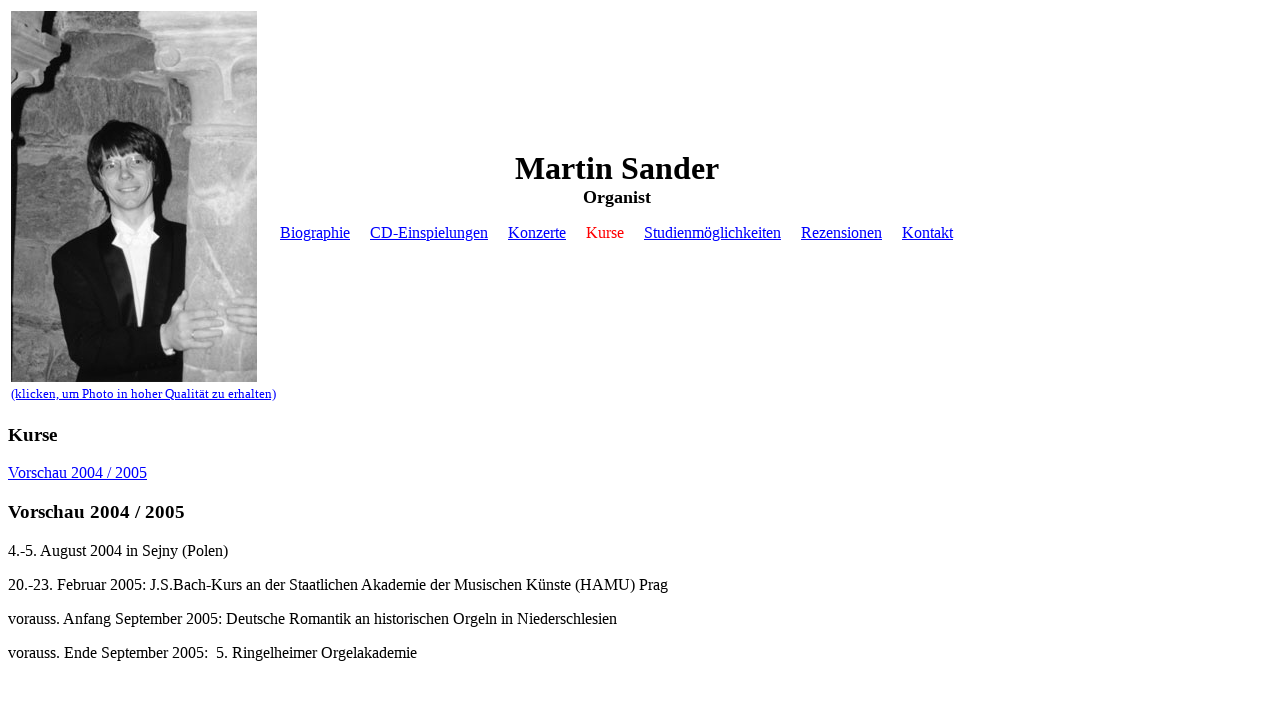

--- FILE ---
content_type: text/html
request_url: http://martinsander.de/kurse2004.html
body_size: 2048
content:
<HTML>
<HEAD>
<TITLE>Martin Sander - Master Classes</TITLE>
   <META Name="description" Content="Kurse von Martin Sander 2003: LandesMusikAkademie Rheinland-Pfalz, Ringelheimer Orgelakademie, Max-Reger-Kurs an der romantischen Orgel der Stadthalle Heidelberg">
   <META Name="Keywords" Content="Orgel, Kurs, Meisterkurs, Martin Sander, Kurse, Meisterkurse, deutsch, Romantik, Reger, Heidelberg, Salzgitter, Ringelheim, Musik">
   <META HTTP-EQUIV="Content-Type" CONTENT="text/html; charset=iso-8859-1">
   <META NAME="Author" CONTENT="Martin Sander">
</HEAD>
<BODY BACKGROUND="" BGCOLOR="#ffffff" TEXT="#000000" LINK="#0000ff" VLINK="#800080" ALINK="#ff0000">
<TABLE>
<TR><TD><a href="http://homepages.compuserve.de/msndr2/MSander2Gr.jpg" target="new"><IMG SRC="MSander2.jpg"  WIDTH="246" HEIGHT="371" ALIGN=LEFT ALT="Photo M. Sander in Trondheim"></a></TD>
<TD><CENTER><B><FONT SIZE=+3>Martin Sander</FONT><BR>
<font size="+1">Organist</font></B></CENTER>
<P ALIGN="RIGHT"><a href="biographie.html">Biographie</a>&nbsp;&nbsp;&nbsp;&nbsp; <a href="CD.html">CD-Einspielungen</a>&nbsp;&nbsp;&nbsp;&nbsp; <a href="konzerte.html">Konzerte</a>&nbsp;&nbsp;&nbsp;&nbsp; <font color=#ff0000>Kurse</font>&nbsp;&nbsp;&nbsp;&nbsp; <a href="studium.html">Studienm&ouml;glichkeiten</a>&nbsp;&nbsp;&nbsp;&nbsp; <a href="rezens.html">Rezensionen</a>&nbsp;&nbsp;&nbsp;&nbsp; <a href="index.html#addr">Kontakt</a></TD></TR>
<TR><TD><font size="-1"><a href="http://homepages.compuserve.de/msndr2/MSander2Gr.jpg" target="new">(klicken, um Photo in hoher Qualit&auml;t zu erhalten)</font></a></TD></TR>
</TABLE>
<h3>Kurse</h3>
<P><a href="#Vorsch">Vorschau 2004 / 2005</a>

<a name="Vorsch"></a>
<h3>Vorschau 2004 / 2005</h3>
4.-5. August 2004 in Sejny (Polen)
<P>20.-23. Februar 2005: J.S.Bach-Kurs an der Staatlichen Akademie der Musischen Künste (HAMU) Prag
<P>vorauss. Anfang September 2005: Deutsche Romantik an historischen Orgeln in Niederschlesien
<P>vorauss. Ende September 2005: &nbsp;5. Ringelheimer Orgelakademie

</BODY>
</HTML>